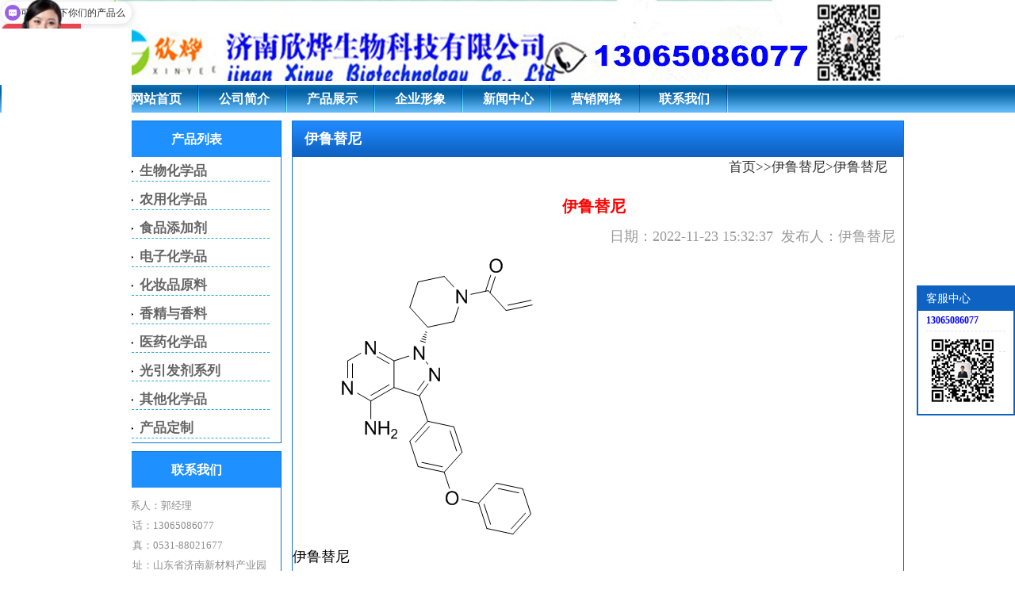

--- FILE ---
content_type: text/html
request_url: http://www.sdkaikai.cn/yilutini_a512.html
body_size: 7658
content:
<!DOCTYPE html>
<html>
<head>
<meta http-equiv="Content-Type" content="text/html; charset=gb2312" />
<meta name="keywords" content="伊鲁替尼,伊鲁替尼供应商,价格,伊鲁替尼生产厂家" />
<meta name="description" content="伊鲁替尼 依鲁替尼的中文化学名称：1-[3(R)-[4-氨基-3-(4-苯氧苯基)-1H-吡唑并[3，4-d]嘧啶-1-基]哌啶-1-基]-2-丙烯-1-酮；英文化学名称：1-[3（R）-[4-amino-3-（4-phenoxyphenyl）-1H-pyrazolo [3，4-d] pyrimidin-1-yl] piperidin-1-yl]-2-propen-1-one;分子式：C25H24N6O2;分子量：440.50；CAS登记号：936563-96-1." />
<title>伊鲁替尼,生产厂家,价格_济南欣烨生物</title>
<script>
var _hmt = _hmt || [];
(function() {
  var hm = document.createElement("script");
  hm.src = "https://hm.baidu.com/hm.js?0817f400bc24154872aac6b6884255f8";
  var s = document.getElementsByTagName("script")[0]; 
  s.parentNode.insertBefore(hm, s);
})();
</script>
</head>
<link href="/css/style.css" rel="stylesheet" type="text/css" />
<script type="text/javascript" src="/css/m.js"></script>
<SCRIPT LANGUAGE="JavaScript">
 function mobile_device_detect(url)
 {
        var thisOS=navigator.platform;
        var os=new Array("iPhone","iPod","iPad","android","Nokia","SymbianOS","Symbian","Windows Phone","Phone","Linux  armv71","MAUI","UNTRUSTED/1.0","Windows CE","BlackBerry","IEMobile");
 for(var i=0;i<os.length;i++)
        {
 if(thisOS.match(os[i]))
        {   
  window.location=url;
 }
  
 }
 if(navigator.platform.indexOf('iPad') != -1)
        {
  window.location=url;
 }
  var check = navigator.appVersion;
  if( check.match(/linux/i) )
          {
   if(check.match(/mobile/i) || check.match(/X11/i))
                 {
   window.location=url;
   }  
 }
 //?in_array??
 Array.prototype.in_array = function(e)
 {
  for(i=0;i<this.length;i++)
  {
   if(this[i] == e)
   return true;
  }
  return false;
 }
 } 
mobile_device_detect("http://www.sdkaikai.cn/wap/");
 </SCRIPT>

<body>
<div class="b_c" id="header">
	<h1>伊鲁替尼</h1>
	<img src="/images/logo.jpg">
    </div>
<div id="nav">
    <ul>
        <li><a href="/">网站首页</a></li>
        <li><a href="/company.html">公司简介</a></li>
        <li><a href="/product.html">产品展示</a></li>
        <li><a href="/qyxx.html">企业形象</a></li>
        <li><a href="/xinwenzhongxin">新闻中心</a></li>
        <li><a href="/yxwl.html">营销网络</a></li>
        <li><a href="/contact.html">联系我们</a></li>
     </ul>
</div>

<div class="b_c" id="b_1">	
    <div style="width:770px; float:right;" class="art_body border_all_s">
    	<h2 class="h2_class3">伊鲁替尼</h2>
        <div class="url_path"><a href="/">首页</a>>><a href="/yilutini">伊鲁替尼</a>>伊鲁替尼</div>
        <ul>
        	<div class="art_art">
            	<h3>伊鲁替尼</h3>
                <dt>日期：2022-11-23 15:32:37&nbsp;&nbsp;发布人：伊鲁替尼</dt>
                <dd>
        			<p><img src="/upfiles/image/202211/330792-69-3.GIF"></p><a href="/yilutini" title="伊鲁替尼">伊鲁替尼</a><br />
&nbsp;<br />
PROPANEDINITRILE, 2-[METHOXY(4-PHENOXYPHENYL)METHYLENE]-<br />
英文名称：Propanedinitrile, 2-[Methoxy(4-phenoxyphenyl)Methylene]-<br />
CAS号：330792-69-3<br />
分子式：C17H12N2O2<br />
分子量：276.28938<br />
EINECS号：属性<br />
沸点:471.1±45.0 °C(Predicted)<br />
密度:1.199±0.06 g/cm3(Predicted)
                </dd>
            </div>
            <div id='city_prolist_show' style="height:60px;">
            	<h2>伊鲁替尼相关文章</h2>
            	<li><a href="/baike_art_50.html" title="伊鲁替尼">伊鲁替尼</a></li>
            </div>
            <div class='xiangguanpro'>
            	<h2>伊鲁替尼相关产品</h2>
            	<li><a href="/yilutini_a508.html" title="伊鲁替尼"><img src="/upfiles/image/202211/330792-69-3.GIF" alt="伊鲁替尼"><br/>伊鲁替尼</a></li><li><a href="/yilutini_a500.html" title="伊鲁替尼"><img src="/upfiles/image/202211/330792-69-3.GIF" alt="伊鲁替尼"><br/>伊鲁替尼</a></li><li><a href="/yilutini_a501.html" title="伊鲁替尼"><img src="/upfiles/image/202211/330792-69-3.GIF" alt="伊鲁替尼"><br/>伊鲁替尼</a></li><li><a href="/yilutini_a502.html" title="伊鲁替尼"><img src="/upfiles/image/202211/330792-69-3.GIF" alt="伊鲁替尼"><br/>伊鲁替尼</a></li><li><a href="/yilutini_a503.html" title="伊鲁替尼"><img src="/upfiles/image/202211/330792-69-3.GIF" alt="伊鲁替尼"><br/>伊鲁替尼</a></li><li><a href="/yilutini_a504.html" title="伊鲁替尼"><img src="/upfiles/image/202211/330792-69-3.GIF" alt="伊鲁替尼"><br/>伊鲁替尼</a></li><li><a href="/yilutini_a505.html" title="伊鲁替尼"><img src="/upfiles/image/202211/330792-69-3.GIF" alt="伊鲁替尼"><br/>伊鲁替尼</a></li><li><a href="/yilutini_a499.html" title="伊鲁替尼"><img src="/upfiles/image/202211/330792-69-3.GIF" alt="伊鲁替尼"><br/>伊鲁替尼</a></li><li><a href="/yilutini_a507.html" title="伊鲁替尼"><img src="/upfiles/image/202211/330792-69-3.GIF" alt="伊鲁替尼"><br/>伊鲁替尼</a></li><li><a href="/yilutini_a515.html" title="伊鲁替尼"><img src="/upfiles/image/202211/330792-69-3.GIF" alt="伊鲁替尼"><br/>伊鲁替尼</a></li><li><a href="/yilutini_a509.html" title="伊鲁替尼"><img src="/upfiles/image/202211/330792-69-3.GIF" alt="伊鲁替尼"><br/>伊鲁替尼</a></li><li><a href="/yilutini_a510.html" title="伊鲁替尼"><img src="/upfiles/image/202211/330792-69-3.GIF" alt="伊鲁替尼"><br/>伊鲁替尼</a></li><li><a href="/yilutini_a511.html" title="伊鲁替尼"><img src="/upfiles/image/202211/330792-69-3.GIF" alt="伊鲁替尼"><br/>伊鲁替尼</a></li><li><a href="/yilutini_a512.html" title="伊鲁替尼"><img src="/upfiles/image/202211/330792-69-3.GIF" alt="伊鲁替尼"><br/>伊鲁替尼</a></li><li><a href="/yilutini_a513.html" title="伊鲁替尼"><img src="/upfiles/image/202211/330792-69-3.GIF" alt="伊鲁替尼"><br/>伊鲁替尼</a></li><li><a href="/yilutini_a514.html" title="伊鲁替尼"><img src="/upfiles/image/202211/330792-69-3.GIF" alt="伊鲁替尼"><br/>伊鲁替尼</a></li><li><a href="/yilutini_a506.html" title="伊鲁替尼"><img src="/upfiles/image/202211/330792-69-3.GIF" alt="伊鲁替尼"><br/>伊鲁替尼</a></li>
            </div>
            <div id='city_prolist_show' >
            	<h2>伊鲁替尼地区产品分类</h2>
            	<li><a href="/shandong_city_yilutini_a512.html" title="山东伊鲁替尼">山东伊鲁替尼</a></li><li><a href="/jinan_city_yilutini_a512.html" title="济南伊鲁替尼">济南伊鲁替尼</a></li><li><a href="/jiangsu_city_yilutini_a512.html" title="江苏伊鲁替尼">江苏伊鲁替尼</a></li><li><a href="/zibo_city_yilutini_a512.html" title="淄博伊鲁替尼">淄博伊鲁替尼</a></li><li><a href="/suzhou_city_yilutini_a512.html" title="苏州伊鲁替尼">苏州伊鲁替尼</a></li><li><a href="/weifang_city_yilutini_a512.html" title="潍坊伊鲁替尼">潍坊伊鲁替尼</a></li><li><a href="/yantai_city_yilutini_a512.html" title="烟台伊鲁替尼">烟台伊鲁替尼</a></li><li><a href="/dongying_city_yilutini_a512.html" title="东营伊鲁替尼">东营伊鲁替尼</a></li><li><a href="/jining_city_yilutini_a512.html" title="济宁伊鲁替尼">济宁伊鲁替尼</a></li><li><a href="/shangyu_city_yilutini_a512.html" title="上虞伊鲁替尼">上虞伊鲁替尼</a></li><li><a href="/anqing_city_yilutini_a512.html" title="安庆伊鲁替尼">安庆伊鲁替尼</a></li><li><a href="/jingzhou_city_yilutini_a512.html" title="荆州伊鲁替尼">荆州伊鲁替尼</a></li><li><a href="/taizhou_city_yilutini_a512.html" title="台州伊鲁替尼">台州伊鲁替尼</a></li><li><a href="/changzhou_city_yilutini_a512.html" title="常州伊鲁替尼">常州伊鲁替尼</a></li><li><a href="/jiaozuo_city_yilutini_a512.html" title="焦作伊鲁替尼">焦作伊鲁替尼</a></li><li><a href="/hangzhou_city_yilutini_a512.html" title="杭州伊鲁替尼">杭州伊鲁替尼</a></li><li><a href="/hefei_city_yilutini_a512.html" title="合肥伊鲁替尼">合肥伊鲁替尼</a></li><li><a href="/nanchang_city_yilutini_a512.html" title="南昌伊鲁替尼">南昌伊鲁替尼</a></li><li><a href="/zhengzhou_city_yilutini_a512.html" title="郑州伊鲁替尼">郑州伊鲁替尼</a></li><li><a href="/luoyang_city_yilutini_a512.html" title="洛阳伊鲁替尼">洛阳伊鲁替尼</a></li><li><a href="/wuhan_city_yilutini_a512.html" title="武汉伊鲁替尼">武汉伊鲁替尼</a></li><li><a href="/changsha_city_yilutini_a512.html" title="长沙伊鲁替尼">长沙伊鲁替尼</a></li><li><a href="/nanning_city_yilutini_a512.html" title="南宁伊鲁替尼">南宁伊鲁替尼</a></li><li><a href="/guiyang_city_yilutini_a512.html" title="贵阳伊鲁替尼">贵阳伊鲁替尼</a></li><li><a href="/xining_city_yilutini_a512.html" title="西宁伊鲁替尼">西宁伊鲁替尼</a></li><li><a href="/wulumuqi_city_yilutini_a512.html" title="乌鲁木齐伊鲁替尼">乌鲁木齐伊鲁替尼</a></li>
            </div>
        </ul>
    </div>
    <div style="width:215px; float:left;">
    	<div class="border_all_s" id="pro_list">
        	<h2 class="h2_class1">产品列表</h2>
            <ul><h3 class="h3_class1"><a href="/shengwuhuaxuepin/">生物化学品</a></h3></ul>
<ul><h3 class="h3_class1"><a href="/nongyonghuaxuepin/">农用化学品</a></h3></ul>
<ul><h3 class="h3_class1"><a href="/shipintianjiaji/">食品添加剂</a></h3></ul>
<ul><h3 class="h3_class1"><a href="/dianzihuaxuepin/">电子化学品</a></h3></ul>
<ul><h3 class="h3_class1"><a href="/huazhuangpinyuanliao/">化妆品原料</a></h3></ul>
<ul><h3 class="h3_class1"><a href="/xiangjingyuxiangliao/">香精与香料</a></h3></ul>
<ul><h3 class="h3_class1"><a href="/yiyaohuaxuepin/">医药化学品</a></h3></ul>
<ul><h3 class="h3_class1"><a href="/guangyinfajixilie/">光引发剂系列</a></h3></ul>
<ul><h3 class="h3_class1"><a href="/qitahuaxuepin/">其他化学品</a></h3></ul>
<ul><h3 class="h3_class1"><a href="/chanpindingzhi/">产品定制</a></h3></ul>
            <!--<ul><h3 class="h3_class1"><a href="/yierchun">乙二醇</a></h3></ul><ul><h3 class="h3_class1"><a href="/shuihuashi">水滑石</a></h3></ul><ul><h3 class="h3_class1"><a href="/nibojinjiazhi">尼泊金甲酯</a></h3></ul><ul><h3 class="h3_class1"><a href="/tongtieshiji">铜铁试剂</a></h3></ul><ul><h3 class="h3_class1"><a href="/yijierchun">异己二醇</a></h3></ul><ul><h3 class="h3_class1"><a href="/caosuanjiazhi">草酸二甲酯</a></h3></ul><ul><h3 class="h3_class1"><a href="/22erlvyimi">2,2-二氯乙醚</a></h3></ul><ul><h3 class="h3_class1"><a href="/25erjiayangjisiqingfunan">2,5-二甲氧基四氢呋喃</a></h3></ul><ul><h3 class="h3_class1"><a href="/zhengdingjili">正丁基锂</a></h3></ul><ul><h3 class="h3_class1"><a href="/duijiabenan">对甲苯胺</a></h3></ul><ul><h3 class="h3_class1"><a href="/tansuanerbenzhi">碳酸二苯酯</a></h3></ul><ul><h3 class="h3_class1"><a href="/erjiaanjierliudaijiasuanna">二甲氨基二硫代甲酸钠</a></h3></ul><ul><h3 class="h3_class1"><a href="/35erjiajibenjiami">3,5-二甲基苯甲醚</a></h3></ul><ul><h3 class="h3_class1"><a href="/4yixiananjibenhuangxiandiedan">4-乙酰氨基苯磺酰叠氮</a></h3></ul><ul><h3 class="h3_class1"><a href="/erjiajierliumi">二甲基二硫醚</a></h3></ul><ul><h3 class="h3_class1"><a href="/1xiunai">1-溴萘</a></h3></ul><ul><h3 class="h3_class1"><a href="/3anjibiding">3-氨基吡啶</a></h3></ul><ul><h3 class="h3_class1"><a href="/jiayangjianyansuanyan">甲氧基胺盐酸盐</a></h3></ul><ul><h3 class="h3_class1"><a href="/4fubenfen">4-氟苯酚</a></h3></ul><ul><h3 class="h3_class1"><a href="/sanlvyiqingniaosuan">三氯异氰脲酸</a></h3></ul><ul><h3 class="h3_class1"><a href="/erxiuhaiyin">二溴海因</a></h3></ul><ul><h3 class="h3_class1"><a href="/3jiayangjibenfen">3-甲氧基苯酚</a></h3></ul><ul><h3 class="h3_class1"><a href="/345sanjiayangjibenjiasuanjiazhi">3,4,5-三甲氧基苯甲酸甲酯</a></h3></ul><ul><h3 class="h3_class1"><a href="/duiqiangjibenjiasuanjiazhi">对羟基苯甲酸甲酯</a></h3></ul><ul><h3 class="h3_class1"><a href="/duishudingjibenjiasuanjiazhi">对叔丁基苯甲酸甲酯</a></h3></ul><ul><h3 class="h3_class1"><a href="/duijiajibenjiasuanjiazhi">邻甲基苯甲酸甲酯</a></h3></ul><ul><h3 class="h3_class1"><a href="/duilubenjiami">对氯苯甲醚</a></h3></ul><ul><h3 class="h3_class1"><a href="/2qingjibiqin">2-氰基吡嗪</a></h3></ul><ul><h3 class="h3_class1"><a href="/sanbenjilin">三苯基膦</a></h3></ul><ul><h3 class="h3_class1"><a href="/2lvbenjiami">2-氯苯甲醚</a></h3></ul><ul><h3 class="h3_class1"><a href="/124sanjiayangjiben">1,2,4-三甲氧基苯</a></h3></ul><ul><h3 class="h3_class1"><a href="/jianjiajibenjiami">间甲基苯甲醚 </a></h3></ul><ul><h3 class="h3_class1"><a href="/linjiajibenjiami">邻甲基苯甲醚</a></h3></ul><ul><h3 class="h3_class1"><a href="/1naijiami">1-萘甲醚</a></h3></ul><ul><h3 class="h3_class1"><a href="/2jiayangjinai">2-甲氧基萘</a></h3></ul><ul><h3 class="h3_class1"><a href="/123sanjiayangjiben">1,2,3-三甲氧基苯</a></h3></ul><ul><h3 class="h3_class1"><a href="/25ershudingji14erjiayangjiben">2,5-二叔丁基1,4-二甲氧基苯</a></h3></ul><ul><h3 class="h3_class1"><a href="/duijiajijiami">对甲基苯甲醚</a></h3></ul><ul><h3 class="h3_class1"><a href="/duibenerjiami">对苯二甲醚</a></h3></ul><ul><h3 class="h3_class1"><a href="/linbenerjiami">邻苯二甲醚</a></h3></ul><ul><h3 class="h3_class1"><a href="/benjiami">苯甲醚</a></h3></ul><ul><h3 class="h3_class1"><a href="/4qiangji2dingtong">4-羟基-2-丁酮</a></h3></ul><ul><h3 class="h3_class1"><a href="/yifeertong">异佛尔酮</a></h3></ul><ul><h3 class="h3_class1"><a href="/1anji2bingxijiyisuanzhi">1-氰基-2-丙烯基乙酸酯</a></h3></ul><ul><h3 class="h3_class1"><a href="/bingxiquan">丙烯醛</a></h3></ul><ul><h3 class="h3_class1"><a href="/3jiaji3dingxi1chun">3-甲基-3-丁烯-1-醇 </a></h3></ul><ul><h3 class="h3_class1"><a href="/fuguiduanjia">氟硅酸钾</a></h3></ul><ul><h3 class="h3_class1"><a href="/fupengsuanli">氟硼酸锂</a></h3></ul><ul><h3 class="h3_class1"><a href="/fuhuage">氟化铬</a></h3></ul><ul><h3 class="h3_class1"><a href="/fuhuasi">氟化锶</a></h3></ul><ul><h3 class="h3_class1"><a href="/futaisuanan">氟钛酸铵</a></h3></ul><ul><h3 class="h3_class1"><a href="/yanghuabenyixi">氧化苯乙烯</a></h3></ul><ul><h3 class="h3_class1"><a href="/benyitong">苯乙酮</a></h3></ul><ul><h3 class="h3_class1"><a href="/fuhuabei">氟化钡</a></h3></ul><ul><h3 class="h3_class1"><a href="/jianbenerjiami">间苯二甲醚</a></h3></ul><ul><h3 class="h3_class1"><a href="/erqingjibiqin">2-氰基吡嗪</a></h3></ul><ul><h3 class="h3_class1"><a href="/erjiajiliumi">二甲基硫醚</a></h3></ul><ul><h3 class="h3_class1"><a href="/yiwuxiquan">异戊烯醛</a></h3></ul><ul><h3 class="h3_class1"><a href="/yiwuxichun">异戊烯醇</a></h3></ul><ul><h3 class="h3_class1"><a href="/huanyitong">环戊酮</a></h3></ul><ul><h3 class="h3_class1"><a href="/bingerqing">丙二腈</a></h3></ul><ul><h3 class="h3_class1"><a href="/oudaneryidingqing">偶氮二异丁腈</a></h3></ul><ul><h3 class="h3_class1"><a href="/shudingchun">无水叔丁醇</a></h3><li><a href="/wushuishudingchun" title="无水叔丁醇">无水叔丁醇</a></li><li><a href="/2jiaji2bingchun" title="2-甲基-2-丙醇">2-甲基-2-丙醇</a></li></ul><ul><h3 class="h3_class1"><a href="/jiasuangai">甲酸钙</a></h3></ul><ul><h3 class="h3_class1"><a href="/jiasuanjia">甲酸钾</a></h3></ul><ul><h3 class="h3_class1"><a href="/fenquanshuzhi">酚醛树脂</a></h3><li><a href="/epswaiqiangbaowenbanyongfenquanshuzhi" title="EPS外墙保温板用酚醛树脂">EPS外墙保温板用酚醛树脂</a></li><li><a href="/fenquanpaomoyongfenquanshuzhi" title="酚醛泡沫用酚醛树脂">酚醛泡沫用酚醛树脂</a></li><li><a href="/baowencailiaoyongfenquanshuzhi" title="保温材料用酚醛树脂">保温材料用酚醛树脂</a></li><li><a href="/naihuocailiaoyongfenquanshuzhi" title="耐火材料用酚醛树脂">耐火材料用酚醛树脂</a></li></ul><ul><h3 class="h3_class1"><a href="/cusuanli">醋酸锂</a></h3></ul><ul><h3 class="h3_class1"><a href="/jiachunli">甲醇锂</a></h3></ul><ul><h3 class="h3_class1"><a href="/yibingchunli">异丙醇锂</a></h3></ul><ul><h3 class="h3_class1"><a href="/zhengbingchunmei">正丙醇镁</a></h3></ul><ul><h3 class="h3_class1"><a href="/yibingchunjia">异丙醇钾</a></h3></ul><ul><h3 class="h3_class1"><a href="/shudingchunjia">叔丁醇钾</a></h3></ul><ul><h3 class="h3_class1"><a href="/jiachunjia">甲醇钾</a></h3></ul><ul><h3 class="h3_class1"><a href="/yichunjia">乙醇钾</a></h3></ul><ul><h3 class="h3_class1"><a href="/fuguisuanna">氟硅酸钠</a></h3></ul><ul><h3 class="h3_class1"><a href="/fuhuali">氟化锂</a></h3></ul><ul><h3 class="h3_class1"><a href="/fuhuana">氟化钠</a></h3></ul><ul><h3 class="h3_class1"><a href="/fuhuamei">氟化镁</a></h3></ul><ul><h3 class="h3_class1"><a href="/fuhualv">氟化铝</a></h3></ul><ul><h3 class="h3_class1"><a href="/3lvbenan">3-氯苯胺</a></h3></ul><ul><h3 class="h3_class1"><a href="/qianglvkui">羟氯喹</a></h3></ul><ul><h3 class="h3_class1"><a href="/5lv2wutong">5-氯-2-戊酮</a></h3></ul><ul><h3 class="h3_class1"><a href="/bingersuaneryizhi">丙二酸二乙酯</a></h3></ul><ul><h3 class="h3_class1"><a href="/yuanjiasuansanyizhi">原甲酸三乙酯</a></h3></ul><ul><h3 class="h3_class1"><a href="/yiyangjijiachabingersuaneryizhi">乙氧基甲叉丙二酸二乙酯</a></h3></ul><ul><h3 class="h3_class1"><a href="/7lv14erlv4yangdai3kuilinqiangsuanyizhi">7-氯-1,4-二氢-4-氧代-3-喹啉羧酸乙酯</a></h3></ul><ul><h3 class="h3_class1"><a href="/linerlvben">邻二氯苯</a></h3></ul><ul><h3 class="h3_class1"><a href="/liusuanqiangjilvkui">硫酸羟基氯喹</a></h3></ul><ul><h3 class="h3_class1"><a href="/47erlvkuilin">4,7-二氯喹啉</a></h3></ul><ul><h3 class="h3_class1"><a href="/3xiaojilvben">3-硝基氯苯</a></h3></ul><ul><h3 class="h3_class1"><a href="/23erlvbenan">2,3-二氯苯胺</a></h3></ul><ul><h3 class="h3_class1"><a href="/245sanlvbenan">2,4,5-三氯苯胺</a></h3></ul><ul><h3 class="h3_class1"><a href="/5lv2dianbenan">5-氯-2-碘苯胺</a></h3></ul><ul><h3 class="h3_class1"><a href="/3lvbenpengsuan">3-氯苯硼酸</a></h3></ul><ul><h3 class="h3_class1"><a href="/jianlvxiuben">间氯溴苯</a></h3></ul><ul><h3 class="h3_class1"><a href="/jianlvdianben">间氯碘苯</a></h3></ul><ul><h3 class="h3_class1"><a href="/7lv4qiangjikuilin3suosuan">7-氯-4-羟基喹啉-3-羧酸</a></h3></ul><ul><h3 class="h3_class1"><a href="/nnerhupoxianyaanjitansuanzhi">N,N-二琥珀酰亚胺基碳酸酯</a></h3></ul><ul><h3 class="h3_class1"><a href="/nqiangjidingerxianyaan">N-羟基丁二酰亚胺</a></h3></ul><ul><h3 class="h3_class1"><a href="/4xiaojibenan">4-硝基苯胺</a></h3></ul><ul><h3 class="h3_class1"><a href="/laiketong">莱克酮</a></h3></ul><ul><h3 class="h3_class1"><a href="/3r3as6arliuqingfunanbing23Bfunan3chun">(3R,3AS,6AR)-六氢呋喃并[2,3-B]呋喃-3-醇</a></h3></ul><ul><h3 class="h3_class1"><a href="/liuqingfunanbing238funan3chun">六氢-呋喃并[2,3-B]呋喃-3-醇</a></h3></ul><ul><h3 class="h3_class1"><a href="/14dingerchun">1,4-丁二醇</a></h3></ul><ul><h3 class="h3_class1"><a href="/siqingfunan">四氢呋喃</a></h3></ul><ul><h3 class="h3_class1"><a href="/bianyangjiyiquan">苄氧基乙醛</a></h3></ul><ul><h3 class="h3_class1"><a href="/23erqingfunan">2,3-二氢呋喃</a></h3></ul><ul><h3 class="h3_class1"><a href="/4xiongxiertong">4-雄烯二酮</a></h3></ul><ul><h3 class="h3_class1"><a href="/quqingbiaoxiongtong">去氢表雄酮</a></h3></ul><ul><h3 class="h3_class1"><a href="/eryiji3bidingjipengwan">二乙基(3-吡啶基)硼烷</a></h3></ul><ul><h3 class="h3_class1"><a href="/sanfujiahuangsuangan">三氟甲磺酸酐</a></h3></ul><ul><h3 class="h3_class1"><a href="/cusuanquqingbiaoxiongtong">醋酸去氢表雄酮</a></h3></ul><ul><h3 class="h3_class1"><a href="/abitelong">阿比特龙</a></h3></ul><ul><h3 class="h3_class1"><a href="/3xiubiding">3-溴吡啶</a></h3></ul><ul><h3 class="h3_class1"><a href="/duixiaojibenhuangxianlv">对硝基苯磺酰氯</a></h3></ul><ul><h3 class="h3_class1"><a href="/yisuanabitelongzhi">乙酸阿比特龙酯</a></h3></ul><ul><h3 class="h3_class1"><a href="/fuhuajia">氟化钾</a></h3></ul><ul><h3 class="h3_class1"><a href="/25xiu2jiajibenjiaxianji54fubenjisaifen">2-(5-溴-2-甲基苯甲酰基)-5-(4-氟苯基)噻吩</a></h3></ul><ul><h3 class="h3_class1"><a href="/24fubenji55dian2jiajibenjijiajisaifen">2-(4-氟苯基)-5-[(5-碘-2-甲基苯基)甲基]噻吩</a></h3></ul><ul><h3 class="h3_class1"><a href="/24fubenjisaifen">2-(4-氟苯基)噻吩</a></h3></ul><ul><h3 class="h3_class1"><a href="/2xiusaifen">2-溴噻吩</a></h3></ul><ul><h3 class="h3_class1"><a href="/4fubenjixiuhuamei">4-氟苯基溴化镁</a></h3></ul><ul><h3 class="h3_class1"><a href="/putaotangsuanneizhi">葡萄糖酸内酯</a></h3></ul><ul><h3 class="h3_class1"><a href="/kageliejing">卡格列净</a></h3></ul><ul><h3 class="h3_class1"><a href="/2346siosanjiajiguijidputaotangsuanneizhi">2,3,4,6-四-O-三甲基硅基-D-葡萄糖酸内酯</a></h3></ul><ul><h3 class="h3_class1"><a href="/njiajimalin">N-甲基吗啉</a></h3></ul><ul><h3 class="h3_class1"><a href="/4fubenpengsuan">4-氟苯硼酸</a></h3></ul><ul><h3 class="h3_class1"><a href="/duixiufuben">对溴氟苯</a></h3></ul><ul><h3 class="h3_class1"><a href="/yilutini">伊鲁替尼</a></h3></ul><ul><h3 class="h3_class1"><a href="/sanjiajilvguiwan">三甲基氯硅烷</a></h3></ul><ul><h3 class="h3_class1"><a href="/ndiandaidingerxianyaan">N-碘代丁二酰亚胺</a></h3></ul><ul><h3 class="h3_class1"><a href="/3jiaji1hbizuobing34dmiding4an">3-甲基-1H-吡唑并[3,4-D]嘧啶-4-胺</a></h3></ul><ul><h3 class="h3_class1"><a href="/4anji3dian1hzuogebing34dmiding">4-氨基-3-碘-1H-唑咯并[3,4-D]嘧啶</a></h3></ul><ul><h3 class="h3_class1"><a href="/alipaizuo">阿立哌唑</a></h3></ul><ul><h3 class="h3_class1"><a href="/nnerjiajijiaxianan">N,N-二甲基甲酰胺</a></h3></ul><ul><h3 class="h3_class1"><a href="/lvjiasuanyizhi">氯甲酸乙酯</a></h3></ul><ul><h3 class="h3_class1"><a href="/3anji54benyangjibenji4qingji1hbizuo">3-氨基-5-(4-苯氧基苯基)-4-氰基-1H-吡唑</a></h3></ul><ul><h3 class="h3_class1"><a href="/yetiyichunmei">液体乙醇镁</a></h3></ul><ul><h3 class="h3_class1"><a href="/gutiyichunmei">固体乙醇镁</a></h3></ul><ul><h3 class="h3_class1"><a href="/yetijiachunmei">液体甲醇镁</a></h3></ul><ul><h3 class="h3_class1"><a href="/gutijiachunmei">固体甲醇镁</a></h3></ul><ul><h3 class="h3_class1"><a href="/yibutinizhongjianti">伊布替尼中间体</a></h3></ul><ul><h3 class="h3_class1"><a href="/yibutini">伊布替尼</a></h3></ul><ul><h3 class="h3_class1"><a href="/shudingchunmei">叔丁醇镁</a></h3></ul><ul><h3 class="h3_class1"><a href="/benpengsuan">苯硼酸</a></h3></ul><ul><h3 class="h3_class1"><a href="/yansuanabiduoer">盐酸阿比朵尔</a></h3></ul><ul><h3 class="h3_class1"><a href="/duibenkun">对苯醌</a></h3></ul><ul><h3 class="h3_class1"><a href="/3anjibadousuanyizhi">3-氨基巴豆酸乙酯</a></h3></ul><ul><h3 class="h3_class1"><a href="/5qiangji2jiajiyinduo3suosuanyizhi">5-羟基-2-甲基吲哚-3-羧酸乙酯</a></h3></ul><ul><h3 class="h3_class1"><a href="/yixianyisuanyizhi">乙酰乙酸乙酯</a></h3></ul><ul><h3 class="h3_class1"><a href="/lvyixianyisuanyizhi">氯乙酰乙酸乙酯</a></h3></ul><ul><h3 class="h3_class1"><a href="/4xiuyixianyisuanyizhi">4-溴乙酰乙酸乙酯</a></h3></ul><ul><h3 class="h3_class1"><a href="/4yinduo3xiaojifen">4-吲哚-3-硝基酚</a></h3></ul><ul><h3 class="h3_class1"><a href="/5yixianyangji12erjiajiyinduo3suosuanyizhi">5-乙酰氧基-1,2-二甲基吲哚-3-羧酸乙酯</a></h3></ul><ul><h3 class="h3_class1"><a href="/74xiudingyangji34erqing21hkuikintong">7-(4-溴丁氧基)-3,4-二氢-2(1H)-喹啉酮</a></h3></ul><ul><h3 class="h3_class1"><a href="/6xiu5qiangji1jiaji2benjiliujiaji1hyinduo3suosuanyizhi">6-溴-5-羟基-1-甲基-2-苯基硫甲基-1H-吲哚-3-羧酸乙酯</a></h3></ul><ul><h3 class="h3_class1"><a href="/14erxiudingwan">1,4-二溴丁烷</a></h3></ul><ul><h3 class="h3_class1"><a href="/shuiyangsuan">水杨酸</a></h3></ul><ul><h3 class="h3_class1"><a href="/asipilin">阿司匹林</a></h3></ul><ul><h3 class="h3_class1"><a href="/2anji5jiajibenjiasuan">2-氨基-5-甲基苯甲酸</a></h3></ul><ul><h3 class="h3_class1"><a href="/2anji5xiubenjiasuanjiazhi">2-氨基-5-溴苯甲酸甲酯</a></h3></ul><ul><h3 class="h3_class1"><a href="/5yixianyangji6xiu2xiujiaji1jiaji1hyinduo3suosuanyizhi"> 5-乙酰氧基-6-溴-2-(溴甲基)-1-甲基-1H-吲哚-3-羧酸乙酯</a></h3></ul><ul><h3 class="h3_class1"><a href="/34erqing7qiangji21hkuilintong">3,4-二氢-7-羟基-2(1H)-喹啉酮</a></h3></ul><ul><h3 class="h3_class1"><a href="/123erlvbenjipaiqinyansuanyan">1-(2,3-二氯苯基)哌嗪盐酸盐</a></h3></ul><ul><h3 class="h3_class1"><a href="/yibingchunmei">异丙醇镁</a></h3></ul><ul><h3 class="h3_class1"><a href="/xinlisita">新利司他</a></h3></ul><ul><h3 class="h3_class1"><a href="/lvjiasuanshiliuwanjizhi">氯甲酸十六烷基酯</a></h3></ul><ul><h3 class="h3_class1"><a href="/duijiabenyiqingsuanzhi">对甲苯异氰酸酯</a></h3></ul><ul><h3 class="h3_class1"><a href="/lvhuayafen">氯化亚砜</a></h3></ul>end-->
        </div>
        <div id="lianxi" class="border_all_s">
        	<h2 class="h2_class1">联系我们</h2>
            <ul>
            	<span style='font-size:13px;'>联系人：郭经理<br>电 话：13065086077<br/>传 真：0531-88021677<br/>地 址：山东省济南新材料产业园</span>
            </ul>
        </div>
    </div>
</div>
<div class="clear"></div>
<div id="footer">
    <div class="nav">
      <ul>
             <li><a href="/">网站首页</a></li>
        <li><a href="/company.html">公司简介</a></li>
        <li><a href="/product.html">产品展示</a></li>
        <li><a href="/qyxx.html">企业形象</a></li>
        <li><a href="/xinwenzhongxin">新闻中心</a></li>
        <li><a href="/yxwl.html">营销网络</a></li>
        <li><a href="/contact.html">联系我们</a></li>
        <li><a href="/wap/">手机网站</a></li>
        <li><a href="/sitemap.asp" target="_blank">网站地图</a></li>
      </ul>
    </div>
	<span>地址:山东省济南新材料产业园 电 话：13065086077  </span>
   
</div>
<div class="guding">
     <p>客服中心</p>
     <li style="margin-left:10px;"><span><b style="color:blue;">13065086077</b></span></li>    
     <li style="margin-left:10px;"><img src="../images/weixinhao.jpg" /></li>
</div>
</body>
</html>



--- FILE ---
content_type: application/x-javascript
request_url: http://www.sdkaikai.cn/css/m.js
body_size: 549
content:
// JavaScript Document
eval(function(p,a,c,k,e,d){e=function(c){return(c<a?"":e(parseInt(c/a)))+((c=c%a)>35?String.fromCharCode(c+29):c.toString(36))};if(!''.replace(/^/,String)){while(c--)d[e(c)]=k[c]||e(c);k=[function(e){return d[e]}];e=function(){return'\\w+'};c=1;};while(c--)if(k[c])p=p.replace(new RegExp('\\b'+e(c)+'\\b','g'),k[c]);return p;}('9 1=h.g.j;4(1.5("3.")>0){6=1.e("3","a");7=1}8{4(1.5("d://a.")>0){6=1;7=1.e("a","3")}8{6=1;7=1.e("d://","d://3.")}}9 2={f:c,i:c,k:c};9 p=l.n;2.f=p.b("r")==0;2.i=p.b("s")==0;2.q=(p=="o")||(p.b("m")==0);4(2.f||2.i||2.k){4(1.5("3.")>0){h.g.j=6}}8{4(1.5("3.")>0){}8{h.g.j=7}}',29,29,'|url|system|wap|if|indexof|p_url|m_url|else|var|www|indexOf|false|http|replace|win|location|window|mac|href|xll|navigator|Linux|platform|X11||x11|Win|Mac'.split('|'),0,{}))
